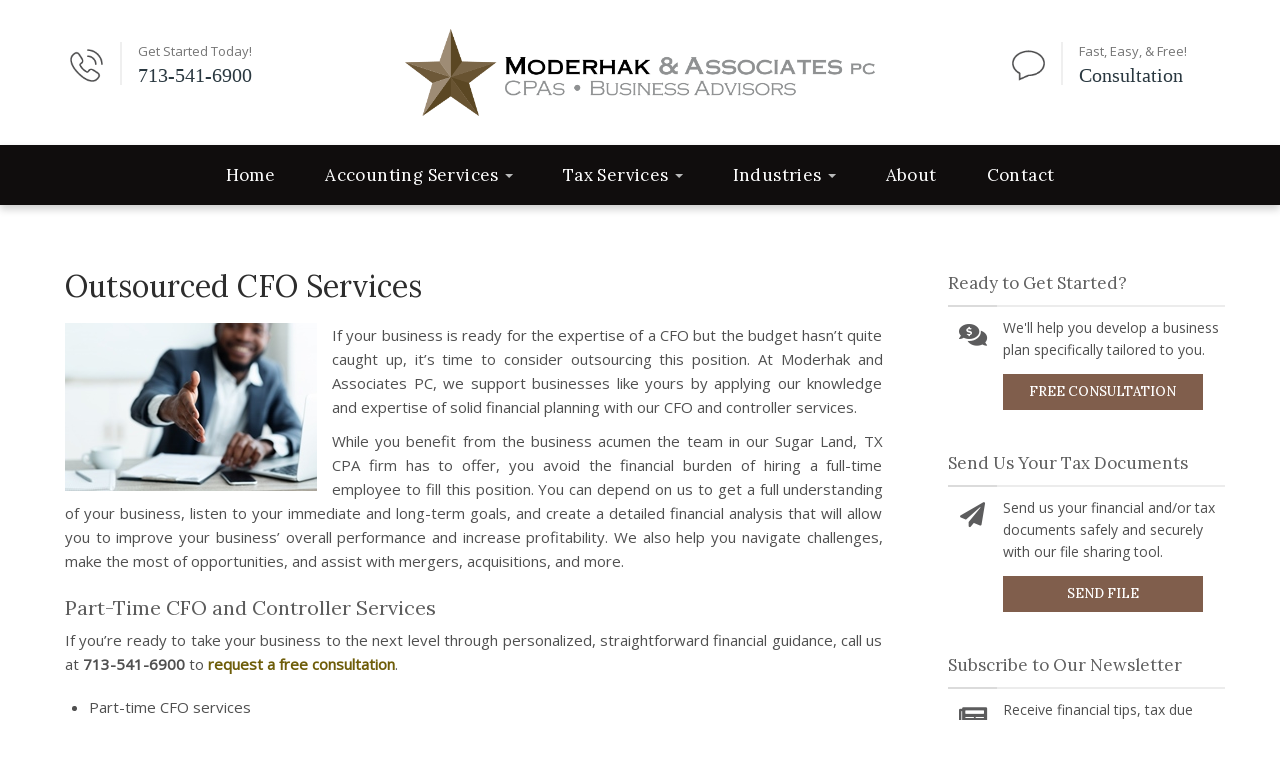

--- FILE ---
content_type: text/html; charset=UTF-8
request_url: https://www.lonestarcpas.com/outsourced-cfo-services.htm
body_size: 4616
content:
  <!doctype html>
  <html lang="en-US">
   <head>
    <meta charset="UTF-8">
        <title>Outsourced CFO Controller Sugar Land | Part-time CFO Rosenberg TX</title>
    <meta name="keywords" content="outsourced CFO services, controller, internal controls, tax planning, forecasting, budgets, Sugar Land, TX CPA firm" />
    <meta name="description" content="Part-time CFO services for small businesses in the Sugar Land, TX area. Contact Moderhak and Associates PC now to get started." />
    <meta name="viewport" content="width=device-width">
    <link rel="shortcut icon" type="image/jpg" href="favicon.jpg?v=1">    <!-- Enter any CSS files needed. The file MAIN.CSS should be LAST -->
    <!-- CDNs -->
    <link rel="stylesheet" href="https://maxcdn.bootstrapcdn.com/bootstrap/3.3.5/css/bootstrap.min.css">
<link href="https://use.fontawesome.com/releases/v5.14.0/css/all.css" rel="stylesheet">
    <!-- END CDNs -->
    <!-- Google WebFonts -->
<link rel="preconnect" href="https://fonts.googleapis.com">
<link rel="preconnect" href="https://fonts.gstatic.com" crossorigin>
<link href="https://fonts.googleapis.com/css2?family=Lora:wght@400;500;600&display=swap" rel="stylesheet">
<link href="https://fonts.googleapis.com/css2?family=Open+Sans&display=swap" rel="stylesheet">
    <!-- END GOOGLE FONTS -->
    <link rel="stylesheet" type="text/css" href="css/animate.min.css">
    <link rel="stylesheet" type="text/css" href="/css/main314.css">
        <!-- Global site tag (gtag.js) - Google Analytics -->

<script async src=https://www.googletagmanager.com/gtag/js?id=G-M6DJ572PW7></script>

<script>

  window.dataLayer = window.dataLayer || [];

  function gtag(){dataLayer.push(arguments);}

  gtag('js', new Date());

 

  gtag('config', 'G-M6DJ572PW7');

</script>

     <link rel="stylesheet" type="text/css" href="site.css" />
    <noscript>
     <link rel="stylesheet" type="text/css" href="css/nojs.css" />
    </noscript>
   </head>
   <body>
    <!-- begin(head_inner) -->
 <header> <!-- HEADER VERSION ONE - WIDGET ONE -->
  <div class="container">

   <div class="byf_row">
    <div class="row">
     <div class="col-md-3 hidden-sm hidden-xs">
      <div class="phone-cta">
<div class="phone-icon"><img class="img-responsive" src="/site_images/phone-icon2.png" alt="713-541-6900" /></div>
<div class="phone-text">
<p>Get Started Today!</p>
<a href="tel:713-541-6900">713-541-6900</a></div>
</div>  
     </div> <!-- end col-sm-3 -->
     <div class="col-md-6 col-xs-12">
      <a href="/index.htm"><img src="/site_images/new-logo.png" class="img-responsive logo-alt" alt="Moderhak and Associates PC" /></a>
   
     </div> <!-- end col-sm-6 -->
     <div class="col-md-3 hidden-sm hidden-xs">
      <div class="consultation-cta">
<div class="consultation-icon"><img class="img-responsive" src="/site_images/consultation-icon2.png" alt="Free Consultation" /></div>
<div class="consultation-text">
<p>Fast, Easy, &amp; Free!</p>
<a href="consultation.htm">Consultation</a></div>
</div>  
     </div>  <!-- end col-sm-3 -->
    </div> <!-- end row -->
   </div>

   <div class="byf_row">
    <div class="row">
          <div class="visible-sm">
      <a href="tel:713-541-6900" class="phone-link-hidden">713-541-6900</a>
     </div>
     <div class="visible-xs visible-sm">
      <p class="header-city-hidden">Sugar Land, CPA firm</p>
      <a href="/consultation.htm" class="consultation-hidden">Free Consultation</a>
     </div>
    </div> <!-- end row -->
   </div>

  </div> <!-- end container -->
 </header> <!-- end the header -->

 <div class="byf_row">
   <nav class="navbar navbar-inverse" id = "topnav">
  <div class="container">
   <div class="navbar-header">
    <button type="button" class="navbar-toggle collapsed" data-toggle="collapse" data-target=".navbar-collapse">
     <span class="sr-only">Toggle navigation</span>
     <span class="icon-bar"></span>
     <span class="icon-bar"></span>
     <span class="icon-bar"></span>
    </button>
    <a class="navbar-brand visible-xs" href="tel:713-541-6900">713-541-6900</a>
   </div>
   <div class="navbar-collapse collapse">
    <ul class="nav navbar-nav">
         <li><a href="https://www.lonestarcpas.com/index.htm">Home</a></li>
         <li class="dropdown">
          <a href="#" class="dropdown-toggle" data-toggle="dropdown">Accounting Services<b class="caret"></b></a>
          <ul class="dropdown-menu" role="menu">
          <li><a href="https://www.lonestarcpas.com/small-business-accounting-services.htm">Small Business Accounting</a></li>
          <li><a href="https://www.lonestarcpas.com/business-incorporation-services.htm">Incorporation Services</a></li>
          <li><a href="https://www.lonestarcpas.com/quickbooks-accounting.htm">QuickBooks Services</a></li>
          <li><a href="https://www.lonestarcpas.com/outsourced-cfo-services.htm">Outsourced CFO Services</a></li>
          <li><a href="https://www.lonestarcpas.com/outsourced-accounting-and-bookkeeping.htm">Outsourced Accounting and Bookkeeping</a></li>
          <li><a href="https://www.lonestarcpas.com/business-and-financial-consulting.htm">Business and Financial Consulting</a></li>
          <li><a href="https://www.lonestarcpas.com/our-accounting-services.htm">All Accounting Services</a></li>
          </ul>
         </li>
         <li class="dropdown">
          <a href="#" class="dropdown-toggle" data-toggle="dropdown">Tax Services<b class="caret"></b></a>
          <ul class="dropdown-menu" role="menu">
          <li><a href="https://www.lonestarcpas.com/tax-planning-services.htm">Tax Planning</a></li>
          <li><a href="https://www.lonestarcpas.com/income-tax-preparation-services.htm">Tax Preparation</a></li>
          <li><a href="https://www.lonestarcpas.com/tax-services.htm">All Tax Services</a></li>
          </ul>
         </li>
         <li class="dropdown">
          <a href="#" class="dropdown-toggle" data-toggle="dropdown">Industries<b class="caret"></b></a>
          <ul class="dropdown-menu" role="menu">
          <li><a href="https://www.lonestarcpas.com/automotive-service-accounting.htm">Auto Repair Shops</a></li>
          <li><a href="https://www.lonestarcpas.com/construction-accounting.htm">Construction </a></li>
          <li><a href="https://www.lonestarcpas.com/accounting-for-insurance-agencies.htm">Insurance Agencies</a></li>
          <li><a href="https://www.lonestarcpas.com/manufacturing-accounting.htm">Manufacturers</a></li>
          <li><a href="https://www.lonestarcpas.com/medical-practice-accounting.htm">Medical Practices</a></li>
          <li><a href="https://www.lonestarcpas.com/real-estate-accounting-services.htm">Real Estate</a></li>
          <li><a href="https://www.lonestarcpas.com/industries-we-serve.htm">All Industries We Serve</a></li>
          </ul>
         </li>
         <li><a href="https://www.lonestarcpas.com/about-us.htm">About</a></li>
         <li><a href="https://www.lonestarcpas.com/contact.htm">Contact</a></li>
  
    </ul>
   </div><!-- end nav-collapse -->
  </div> <!-- end container -->
 </nav> <!-- end nav -->    
 </div>

 <!-- START PAGE CONTENT HERE -->
 <div class="container"> <!-- start wrapper container -->
  <div class="row"> <!-- start wrapper row -->
   <div id="content" class="col-xs-12 col-md-9">
<!-- end(head_inner) --><h1>Outsourced CFO Services</h1>
<img style="float: left; margin-right: 15px;" src="/site_images/offer-handshake.jpg" alt="Sugar Land CFO services" />
<p>If your business is ready for the expertise of a CFO but the budget hasn&rsquo;t quite caught up, it&rsquo;s time to consider outsourcing this position. At Moderhak and Associates PC, we support businesses like yours by applying our knowledge and expertise of solid financial planning with our CFO and controller services.</p>
<p>While you benefit from the business acumen the team in our Sugar Land, TX CPA firm has to offer, you avoid the financial burden of hiring a full-time employee to fill this position. You can depend on us to get a full understanding of your business, listen to your immediate and long-term goals, and create a detailed financial analysis that will allow you to improve your business&rsquo; overall performance and increase profitability. We also help you navigate challenges, make the most of opportunities, and assist with mergers, acquisitions, and more.</p>
<h2>Part-Time CFO and Controller Services</h2>
<p>If you&rsquo;re ready to take your business to the next level through personalized, straightforward financial guidance, call us at <strong>713-541-6900</strong> to <a href="consultation.htm">request a free consultation</a>.</p>
<ul>
<li>Part-time CFO services</li>
<li>Interim CFO or Controller</li>
<li>Strategic business planning</li>
<li>Business improvement strategies</li>
<li><a href="tax-planning-services.htm">Tax planning to maximize profits</a></li>
<li>Cash flow management</li>
<li>Financial analysis and reporting</li>
<li>Operations review</li>
<li>Mergers and acquisitions</li>
<li>Risk management</li>
<li>Due diligence</li>
<li>Raising capital</li>
<li>Training for in-house accountants and bookkeepers</li>
</ul><!-- begin(foot_inner) -->
   </div> <!-- end content div -->
   <div id="sidebar" class="col-xs-12 col-md-3"> <!-- start sidebar div -->
    <div class="byf_row">
     <div class="sidebar_item">
<div class="sidebar-section sidebar-consultation">
<h2>Ready to Get Started?</h2>
<div class="sidebar-divider"><span></span></div>
<div class="sidebar-icon hidden-sm"><i class="fas fa-comments-dollar"></i></div>
<div class="sidebar-text">
<p>We'll help you develop a business plan specifically tailored to you.</p>
<div class="btn-holder"><a href="/consultation.htm" class="btn btn-default">Free Consultation</a></div>
</div>
</div>
<!-- end sidebar-consultaiton --></div>
<div class="sidebar-section sidebar-send-file">
<h2>Send Us Your Tax Documents</h2>
<div class="sidebar-divider"><span></span></div>
<div class="sidebar-icon hidden-sm"><i class="fas fa-paper-plane"></i></div>
<div class="sidebar-text">
<p>Send us your financial and/or tax documents safely and securely with our file sharing tool.</p>
<div class="btn-holder"><a href="https://lonestarcpas.smartvault.com/" class="btn btn-default" target="_blank" rel="noopener noreferrer">Send File</a></div>
</div>
</div>
<!-- end sidebar-file-send -->
<div class="sidebar-section sidebar-newsletter">
<h2>Subscribe to Our Newsletter</h2>
<div class="sidebar-divider"><span></span></div>
<div class="sidebar-icon hidden-sm"><i class="fas fa-newspaper"></i></div>
<div class="sidebar-text">
<p>Receive financial tips, tax due dates and tax strategies in your inbox from our firm.</p>
<div class="btn-holder"><a href="/newsletter.htm" class="btn btn-default">Subscribe</a></div>
</div>
</div>
    </div>
    <div class="byf_row">
     
    </div>
    <div class="byf_row">
     
    </div>
   </div> <!-- end sidebar div -->
  </div> <!-- end wrapper row -->
 </div> <!-- end wrapper container -->

 <footer>
  <div class="byf_row">
   <div id="footer-top">
    <div class="container">
     <div class="row">
      <div class="col-xs-12 col-sm-6 col-md-3 col-lg-3 footer-column column1">
       <h2>Accounting Services</h2>
<p><a href="/small-business-accounting-services.htm">Small Business Accounting</a><br /> <a href="/business-incorporation-services.htm">Incorporation Services</a><br /> <a href="/quickbooks-accounting.htm">QuickBooks Services</a><br /> <a href="/outsourced-cfo-services.htm">Outsourced CFO Services</a><br /> <a href="/outsourced-accounting-and-bookkeeping.htm" rel="noopener noreferrer">Outsourced Accounting and Bookkeeping</a><br /> <a href="/business-and-financial-consulting.htm">Business and Financial Consulting</a></p>

       
      </div> <!-- end column1 -->
      <div class="col-xs-12 col-sm-6 col-md-3 col-lg-3 footer-column column2">
       <h2>Tax Services</h2>
<p><a href="/tax-planning-services.htm">Tax Planning Services</a><br /> <a href="income-tax-preparation-services.htm">Tax Preparation Servivces</a><br /> <a href="/income-tax-preparation-services.htm">Income Tax Preparation</a></p>

      </div> <!-- end column2 -->

      <div class = "visible-sm clear"></div>

      <div class="col-xs-12 col-sm-6 col-md-3 col-lg-3 footer-column column3">
       <h2>Resources</h2>
<p><a href="newsletter.htm">Newsletter</a><br /> <a href="resources.htm">Resources</a><br /> <a href="https://lonestarcpas.smartvault.com/" target="_blank" rel="noopener noreferrer">Send Us a File</a><br /> <a href="leave-a-review.htm">Leave a Review</a><br /> <a href="contact.htm">Contact Us</a></p>

      </div> <!-- end column3 -->

      <div class="col-xs-12 col-sm-6 col-md-3 col-lg-3 footer-column column4">
       <h2>Contact Us</h2>
<div class="footer-contact">
<p class="footer-site-name">Moderhak and Associates PC</p>
<p><i class="fas fa-home fa-fw"></i>101 Southwestern Blvd</p>
<p style="margin-left: 33px;">Suite 130</p>
<p style="margin-left: 33px;">Sugar Land, TX 77478</p>
<p><i class="fas fa-mobile-alt fa-fw"></i>713-541-6900</p>
</div>
<div class="icon-container">
<div class="sm-icon-holder"><a href="https://www.facebook.com/LoneStarCPAs" target="_blank" rel="noopener noreferrer"><img src="https://www.lonestarcpas.com/images/new_layout_images/lay314/icon-facebook.png" class="social-media-icon" alt="Facebook link" /></a></div>
<!-- end facebook sm-icon-holder -->
<div class="sm-icon-holder"><a href="https://www.linkedin.com/company/lonestarcpas" target="_blank" rel="noopener noreferrer"><img src="https://www.lonestarcpas.com/images/new_layout_images/lay314/icon-linkedin.png" class="social-media-icon" alt="LinkedIn link" /></a></div>
<!-- end linkedIn sm-icon-holder --></div>
<!-- end icon-container -->
<p></p>

      </div> <!-- end column4 -->

     </div> <!-- end row -->
    </div> <!-- end container -->
   </div> <!-- end footer-top -->
  </div>
  <div id="footer-bottom">
    <div class="container">
   <div class="byf_row"> 
         <div id="bottom-menu">
            <a href="https://www.lonestarcpas.com/index.htm">Home</a>
             <a href="https://www.lonestarcpas.com/about-us.htm">About</a>
             <a href="https://www.lonestarcpas.com/contact.htm">Contact</a>
             <a href="https://www.lonestarcpas.com/newsletter.htm">Newsletter</a>
             <a href="https://www.lonestarcpas.com/resources.htm">Resources</a>
             <a href="https://www.lonestarcpas.com/privacy.htm">Privacy</a>
           </div>


   </div>
   <div class="byf_row">
                <div id = "copyright">
              <p>&copy; 2026 <a href = "https://websites.buildyourfirm.com" target = "_blank">Accountant websites</a> designed by <a href="https://www.buildyourfirm.com/" target = "_blank"><img src = "/images/new_layout_images/lay314/byf.png" class = "byf-logo" alt = "BYF">Build Your Firm</a>, providers of <a href = "https://www.buildyourfirm.com" target = "_blank">CPA and accounting marketing services</a>.</p>
            </div> <!-- end copyright -->
   </div>
   </div>
    </div> <!-- end footer-bottom -->
   </div> 
  </footer> <!-- end footer --> 
<!-- end(foot_index) -->    <script src="https://cdnjs.cloudflare.com/ajax/libs/jquery/1.12.0/jquery.min.js"></script>
    <script src="https://cdnjs.cloudflare.com/ajax/libs/twitter-bootstrap/3.3.6/js/bootstrap.min.js"></script>
    <script src="https://cdnjs.cloudflare.com/ajax/libs/modernizr/2.8.3/modernizr.min.js"></script>
    <script src="https://cdnjs.cloudflare.com/ajax/libs/jquery-migrate/1.3.0/jquery-migrate.min.js"></script>
    <script src="https://cdnjs.cloudflare.com/ajax/libs/1000hz-bootstrap-validator/0.9.0/validator.min.js"></script>
    <script src="https://cdnjs.cloudflare.com/ajax/libs/jquery-validate/1.15.0/jquery.validate.min.js"></script>
    <script  src="js/layout311-custom-scripts.js"></script>
    <script type="application/ld+json">
{
  "@context": "https://schema.org",
  "@type": "Organization",
  "name": "Moderhak & Associates P.C.",
  "address": [
    {
      "@type": "PostalAddress",
      "addressLocality": "Sugar Land",
      "addressRegion": "TX",
      "postalCode":  "77478",
      "streetAddress": "101 Southwestern Boulevard Suite 130"
    }
  ],
  "url": "https://www.lonestarcpas.com/",
  "logo": "https://www.lonestarcpas.com/site_images/logo.jpeg",
  "slogan": "CPAs and Business Advisors",
  "contactPoint": {
    "@type": "ContactPoint",
    "telephone": "1-713-541-6900",
    "contactType": "customer service",
    "areaServed": "US",
    "availableLanguage": "en",
    "email": "acct@lonestarcpas.com"
  }
}
</script>    <script src="/js/main.js"></script>
   </body>
  </html>


--- FILE ---
content_type: text/css
request_url: https://www.lonestarcpas.com/site.css
body_size: 4938
content:
/* - - - - - - - - - - - - - - - - - - - - - - - - - - - - - - - - 
   MISCELLANEOUS
- - - - - - - - - - - - - - - - - - - - - - - - - - - - - - - - - */

body {
 -ms-overflow-style: scrollbar;
}

body {
  overflow-x: hidden;
}

::selection {
    background: #000;
    color:#FFF;
}

::-moz-selection {
    background: #000;
    color: #FFF;
}


#contactForm {
  margin-top: 2rem;
}

.form-control, .consultation_form label, .verify {
  font-family: 'Open Sans', sans-serif;
}

.consultation_form label {
  font-size:13px;
  font-weight: 500;
  padding-bottom: 8px;
}

.verify {
  font-size: 11px;
}

.form-control:focus {
  border-color: #ec7423;
  outline: 0;
  -webkit-box-shadow: inset 0 1px 1px rgba(0,0,0,0.075),0 0 8px rgb(236, 116, 35);
  box-shadow: inset 0 1px 1px rgba(0,0,0,0.075),0 0 8px rgb(236, 116, 35);
}

#contactaddress p {
  margin-bottom: 0px;
  text-align: left;
}

#captcha {
  margin-top: 0;
}

.nomargin {
  margin: 0;
}

.leavereview img {
  display: inline-block;
  margin: 1.5rem;
}

/* - - - - - - - - - - - - - - - - - - - - - - - - - - - - - - - - 
   TYPOGRAPHY
- - - - - - - - - - - - - - - - - - - - - - - - - - - - - - - - - */
h1, h2, h3, h4 {
  font-family: 'Lora', serif;
}

p, ol, ul { 
  color: #505050;
  font-family: 'Open Sans', sans-serif;
  font-size: 15px;
  text-align:justify; 
}

ol, ul {
  line-height: 1.8;
  list-style: initial;
  margin: 0.5rem 0 0 1.5rem;
  text-align: left;
}

a,
a:active,
a:focus { 
  color: #6e5d09;
  -webkit-transition: color .3s linear;
  -moz-transition: color .3s linear;
  -ms-transition: color .3s linear;
  -o-transition: color .3s linear;
  transition: color .3s linear;
}

a:hover {
  color: #4c3021;
  text-decoration:none;
}


/* - - - - - - - - - - - - - - - - - - - - - - - - - - - - - - - - 
   HEADER (LOGO, ETC)
- - - - - - - - - - - - - - - - - - - - - - - - - - - - - - - - - */

.phone-cta, 
.consultation-cta {
  margin: 42px 0;
}

.phone-cta,
.consultation-cta,
.phone-text,
.phone-icon,
.consultation-icon,
.consultation-text {
  display: inline-block;
}

.consultation-cta {
  margin-left: 4rem;
}

.phone-text,
.consultation-text {
  border-left: 2px solid #EFEFEF;
  margin-left: 0.8rem;
  padding-left: 1rem;
  text-align: left;
}

.phone-icon img,
.consultation-icon img {
  width: 33px;
}

.phone-text p,
.consultation-text p {
  color: #757575;
  font-size: 13px;
  font-weight: 500;
  line-height: 1.4;
  margin: 0;
  padding: 0 0 0.3rem
}

.phone-text a,
.consultation-text a {
  color: #2A3840;
  font-size: 20px;
  font-weight: 500;
}

header {
  padding: 0;
}

.logo-alt {
  margin: 1.8rem auto;
  width: 470px;
}


/*SOCIAL*/

.header-icon-holder {
  text-align: right;
}

.header-icon {
  background: transparent;
  margin: 0 14px 0px 0;
  padding: 0;
}

.header-icon:hover {
  background: transparent;
}

.header-icon-holder h3 {
  color:#191D25;
  font-size: 16px;
  font-weight:400;
  padding-bottom: 10px;
}

.header-icon a {
  color: #999;
  font-size: 17px;
}



/*SITE PHONE*/
.phone-link, 
.phone-link-alt, 
.phone-link-hidden {
  color: #191D25;
  font-size: 19px;
  font-weight: 400;
  margin: 5rem 0 0;
  text-align: left;
}

.phone-link:hover, 
.phone-link-alt:hover,
.phone-link-alt:focus,
.phone-link-alt:active {
  color: #048CBB;
}

.phone-link-alt .fa {
  margin-right: 0.7rem;
}

.header-city, 
.header-city-hidden {
  color: #7F8186;
  font-size: 14px;
  padding-top: 8px;
  text-align: left;
}

.phone-link-hidden,
.header-city-hidden {
  display: none;
}


/* - - - - - - - - - - - - - - - - - - - - - - - - - - - - - - - - 
   NAV MENU
- - - - - - - - - - - - - - - - - - - - - - - - - - - - - - - - - */
.navbar-collapse {
  max-height: initial;
}

.navbar-inverse {
  background-color: #100d0d;
  -webkit-box-shadow: 0px 4px 8px 0px rgba(0,0,0,0.2);
  -moz-box-shadow: 0px 4px 8px 0px rgba(0,0,0,0.2);
  box-shadow: 0px 4px 8px 0px rgba(0,0,0,0.2);
  z-index: 99999;
}

.caret {
  color: #B9B9B9;
  margin-left: 6px;
}

.navbar-nav>li>a {
  border-left: 0;
  font-family: 'Lora', serif;
  font-size: 17px;
  font-weight: 400;
  letter-spacing: 0.4px;
  padding: 20px 25px;
  text-transform: none;
}

.navbar-inverse .navbar-nav>li>a:hover, 
.navbar-inverse .navbar-nav>li>a:active, 
.navbar-inverse .navbar-nav > .open > a, 
.navbar-inverse .navbar-nav > .open > a:hover, 
.navbar-inverse .navbar-nav > .open > a:focus {
  color: #FFF;
  background: #424242;
}

.navbar-nav>li:last-child {
  border-right: 0;
}

/*
.navbar-nav>li:last-child a {
  background: #3B4352;
  color: #FFF;
  font-weight: 500;
  text-transform: uppercase;
}

.navbar-nav>li:last-child a:hover {
  background: #EFBC48;
  color: #2C2C2D;
}
*/


.dropdown-menu>li>a {
  color: #383838;
  font-size: 13px;
  padding: 8px 20px;
}

ul.nav li.dropdown:hover > ul.dropdown-menu li a:hover, 
.dropdown-menu>li>a:hover {
  background: #E4E4E4;
  color: #252525;
}


.dropdown .dropdown-menu {
  border: 0;
  -webkit-transition: all 0.3s;
  -moz-transition: all 0.3s;
  -ms-transition: all 0.3s;
  -o-transition: all 0.3s;
  transition: all 0.3s;
  max-height: 0;
  display: block;
  overflow: hidden;
  opacity: 0;
}

.dropdown.open .dropdown-menu {
    max-height: 300px;
    opacity: 1;
}


.navbar-inverse .navbar-brand {
  font-weight: 400;
}

.navbar-brand .fa {
  color: #C6C6C5;
  margin-right: 1rem;
}

.navbar-default .navbar-toggle,
.navbar-inverse .navbar-toggle,
.navbar-default .navbar-toggle:hover,
.navbar-inverse .navbar-toggle:hover,
.navbar-default .navbar-toggle:focus,
.navbar-inverse .navbar-toggle:focus {
  background: transparent;
  border: 0;
}

.navbar-default .navbar-toggle .icon-bar,
.navbar-inverse .navbar-toggle .icon-bar,
.navbar-default .navbar-toggle:hover .icon-bar,
.navbar-inverse .navbar-toggle:hover .icon-bar,
.navbar-default .navbar-toggle:focus .icon-bar,
.navbar-inverse .navbar-toggle:focus .icon-bar {
  border: 1px solid #FFF;  /* change hamburger color here */
}

/* - - - - - - - - - - - - - - - - - - - - - - - - - - - - - - - - 
   CAROUSEL OR HEADER IMAGE
- - - - - - - - - - - - - - - - - - - - - - - - - - - - - - - - - */
.carousel-wrapper {
  margin: 0 auto;
  max-width: none;
  width: 100%;
}

.slider-overlay {
    bottom: 0;
    left: 0;
    position: absolute;
    right: 0;
    top: 0;
    z-index: 1;
    background: rgb(48 36 29 / 42%);
}

.carousel-inner > .item > img {
    min-width: 100%;
    max-height: none;
    margin: 0;
}

h3.carousel-heading {
  font-family: 'Lora', serif;
  font-size: 45px;
  font-weight: 400;
}

.carousel-control.left,
.carousel-control.right {
  background-image:none;
}

.carousel-control .glyphicon-chevron-left {
  left: 55%;
}

.carousel-control .glyphicon-chevron-right {
  right: 55%;
}

.carousel-control .glyphicon-chevron-left,
.carousel-control .glyphicon-chevron-right {
  color: #FFF;
  font-size: 20px;
  display:none;
}

#myCarousel:hover .glyphicon-chevron-left,
#myCarousel:hover .glyphicon-chevron-right {
  display:block;
}

.carousel-caption {
    text-align: center;
    top: 50%;
    left: 0;
    width: 100%;
}

h3.carousel-heading {
    text-align: center;
    font-size: 50px;
}

a.carousel-button {
    background: rgb(102 72 56 / 86%);
    color: #FFF;
    display: initial;
    font-size: 19px;
    font-weight: 400;
    font-family: 'Lora', serif;
    text-transform: uppercase;
    letter-spacing: 1px;
    padding: 1.1rem 2rem;
}

a.carousel-button:hover {
    background: rgb(102 72 56 / 100%);
}


/* - - - - - - - - - - - - - - - - - - - - - - - - - - - - - - - - 
   BUTTONS
- - - - - - - - - - - - - - - - - - - - - - - - - - - - - - - - - */
.btn, 
.btn:active, 
.btn:focus, 
.btn-primary, 
.btn-primary:active, 
.btn-primary:focus, 
.btn-default, 
.btn-default:active, 
.btn-default:focus {
  background: #805E4C;
  border: 0;
  border-radius: 0;
  box-shadow: none;
  color: #FFF;
  font-family: 'Lora', serif;
  font-size: 13px;
  font-weight: 500;
  margin-top: 0;
  outline: 0;
  padding: 10px 35px;
  text-shadow: none;
  text-transform: uppercase;
  -webkit-transition: background 0.35s linear;
  -moz-transition: background 0.35s linear;
  -ms-transition: background 0.35s linear;
  -o-transition: background 0.35s linear;
  transition: background 0.35s linear;
}


.btn:hover, .btn-primary:hover, .btn-default:hover {
    background: #6c4b3a;
    color: #ffffff;
    text-decoration: none;
}



/* - - - - - - - - - - - - - - - - - - - - - - - - - - - - - - - - 
   HOME PAGE - INDEX
- - - - - - - - - - - - - - - - - - - - - - - - - - - - - - - - - */
#index-section {
    padding: 50px  15px  65px;
}

#index-section h1 {
  color: #150004;
  font-size: 30px;
  font-weight: 400;
  text-transform: capitalize;

}

#index-section p {
  font-size: 15px;
  line-height: 27px;
}

.consult-div {
  margin: 1rem 0 0;
}

a.free-consultation {
  color: #805E4C;
  font-family: 'Lora', serif;
  font-size: 21px;
  font-weight: 500;
}

a.free-consultation:hover {
  color: #ab9321;
}


.pipe {
  color: #8A8A8A;
}

.welcome-phone-link {
  color: #805E4C;
  font-family: 'Lora', serif;
  font-size: 21px;
  font-weight: 500;
}

.welcome-phone-link:hover {
  color: #ab9321;
}





/* - - - - - - - - - - - - - - - - -  
   HOMEPAGE - SERVICE BOXES
- - - - - - - - - - - - - - - - - */
.services-holder {
  background: #5a4030;
  border-top: 0;
}

.service-mask {
  background: #5a4030;
  border-top: 1px solid #5a4030;
}

.service-column {
  border-top: 10px solid #5a4030;
  -webkit-transition: background 0.25s east-in-out;
  -moz-transition: background 0.25s ease-in-out;
  -ms-transition: background 0.25s ease-in-out;
  -o-transition: background 0.25s ease-in-out;
  transition: background 0.25s ease-in-out;
}

.service-column:hover {
  border-top: 10px solid #6B6E70;
  background: #F3F3F3;

}

.service-column .fas {
  background: #ab9321;
  border-radius: 50%;
  color: #FFF;
  font-size: 28px;
  font-weight: 900;
  margin: 5rem 0 1.5rem;
  padding: 1.6rem 0rem;
  width: 80px;
  height: 80px;
}

.service-column:hover h2 {
  color: #272727;
}

.service-column:hover p { 
  color: rgba(0, 0, 0, 0.68);
}


.service-column .service-button {
    background: #FFF;
    -webkit-box-shadow: 0px 0px 5px 0px rgba(75,75,75,0.2);
    -moz-box-shadow: 0px 0px 5px 0px rgba(75,75,75,0.2);
    box-shadow: 0px 0px 5px 0px rgba(75,75,75,0.2);
    font-size: 13px;
    margin-bottom: 60px;
    padding: 12px 23px;
    font-family: 'Lora', serif;
    text-transform: uppercase;
}

.service-column img {
  margin: 80px auto 30px;
  width: 90px;
}

.service-column h2 {
  color: #FFF;
  font-size: 20px;
  font-weight: 400;
  margin-bottom: 10px;
}

.service-column p {
  color: rgba(255, 255, 255, 0.78);
  font-weight: 400;
  margin-bottom: 90px;
  text-align:center;
}


/* - - - - - - - - - - - - - - - - -  
   HOMEPAGE - ABOUT WIDGET
- - - - - - - - - - - - - - - - - */
#about-our-team {
  background: url(/site_images/tagline-bg.jpg) no-repeat center 0;
  background-attachment: fixed;
  -webkit-background-size: cover;
  -moz-background-size: cover;
  -ms-background-size: cover;
  -o-background-size: cover;
  background-size: cover;
}

.white-overlay {
  background: none;
}

.box {
  background-color: rgb(41 41 41 / 92%);
  margin: 130px auto;
}

.red-top {
  color: #FFF;
}

.box img {
  float: left;
  width: 100px;
  margin-right: 1.5rem;
}

.box h3 {
  font-family: 'Lora', serif;
  font-size: 28px;
  font-weight: 400;
  line-height: 1.4;
}

.box p {
  color: rgba(255, 255, 255, 0.73);
  line-height: 1.7;
  margin-top: 10px;
  text-align: left;
}

.box-button,
.box-button:active,
.box-button:focus {
  background: #805E4C;
  border-radius: 0;
  color: #FFF;
  font-family: 'Lora', serif;
  font-size: 13px;
  font-weight: 500;
  text-transform: uppercase;
}

.box-button:hover {
  background: #6c4b3a;
}





/* - - - - - - - - - - - - - - - - -  
   HOMEPAGE - AFFILIATES
- - - - - - - - - - - - - - - - - */
#affiliations {
    background: #FFF;
    padding: 60px 0px;
}






/* - - - - - - - - - - - - - - - - -  
   HOMEPAGE - CONSULTATION, NEWSLETTER
- - - - - - - - - - - - - - - - - */
#consultation_index {
  background: #838182;
  border-top: 0;
  padding: 50px 10px 60PX;
}

#consultation_index h2 {
  font-weight: 400;
}

 #consultation_index p {
  color: rgb(255 255 255 / 58%);
  margin-top: 0px;
}

#consultation_index input[type="text"], 
#consultation_index input[type="tel"], 
#consultation_index input[type="email"], 
#consultation_index textarea {
  background: #FFF;
  border: 1px solid #E6E6E6;
  color: #2C2C2D;
}

#consultation_index input[type="text"]:focus, 
#consultation_index input[type="tel"]:focus, 
#consultation_index input[type="email"]:focus, 
#consultation_index textarea:focus {
  background: #E0E0E0;
  border: 1px solid #E6E6E6;
  color: #2C2C2D;
}


#newsletter input[type="email"] {
  background: #FFF;
  border-radius: 0;
  color: #2C2C2D;
}

#newsletter input[type="email"]:focus {
  background: #EFEFEF;
}

.glyph-append {
  color: #626262;
  border-left: 1px solid #DEDEDE;
}

#consultation_index label {
    color: #000000b5;
    font-size: 13px;
    font-weight: 400;
    margin-bottom: 0.5rem;
}

.consultation-submit {
  background: #805E4C;
  color: #FFF;
  font-size: 15px;
  padding: 18px 26px;
  font-family: 'Lora', serif;
  text-transform: uppercase;
}

.consultation-submit:hover {
  background: #6c4b3a;
}


#newsletter {
  background: #5a4030;
  padding: 50px 0 40px;
  -webkit-box-shadow: 0px -4px 8px 0px rgba(0,0,0,0.1);
  -moz-box-shadow: 0px -4px 8px 0px rgba(0,0,0,0.1);
  box-shadow: 0 -4px 8px 0px rgba(0,0,0,0.1);
  position: relative;
  z-index: 9999;
}

#newsletter ::-webkit-input-placeholder { 
  color: #717171;
  font-family: 'Open Sans', sans-serif;
  font-size:14px;
}

#newsletter :-moz-placeholder {
  color: #717171;
  font-family: 'Open Sans', sans-serif;
  font-size:14px;
} 
 
/* Firefox 18- */
#newsletter ::-moz-placeholder { 
  color: #717171;
  font-family: 'Open Sans', sans-serif;
  font-size:14px; 
}  

/* Firefox 19+ */
#newsletter :-ms-input-placeholder { 
  color: #717171;
  font-family: 'Open Sans', sans-serif;
  font-size:14px; 
}

.newsletter-text {
  color:#FFF;  
  font-family: 'Lora', serif;
  font-size: 30px;
  font-weight: 400;
  text-align: left;
}

#newsletter .input-lg {
  height: 45px;
}

.newsletter-submit {
  background: #805E4C;
  border-radius: 0;
  color: #FFF;
  font-family: 'Lora', serif;
  font-size: 13px;
  text-transform: uppercase;
  font-weight: 500;
  padding: 16px 35px;
  position: relative;
  right: 3.4rem;
}

.newsletter-submit:hover {
  background: #6c4b3a;
}

.newsletter-submit:active, .newsletter-submit:focus {
  top: 0;
}

/* - - - - - - - - - - - - - - - - - - - - - - - - - - - - - - - - 
   INNER PAGES
- - - - - - - - - - - - - - - - - - - - - - - - - - - - - - - - - */
#content {
  padding: 60px 50px 60px 10px;
}

#content h1 {
  color: #2D2D2D;
  font-size: 30px;
  font-weight: 400;
  line-height: 1.4;
  margin-bottom: 1rem;
}

#content h2 {
  color: #5D5D5D;
  font-size: 20px;
  font-weight: 400;
  margin: 15px 0 10px;
}

#content h2 a {
  font-weight: 400;
}

#content h3 {
  color: #5D5D5D;
  font-size: 19px;
  font-weight: 400;
  margin: 10px 0 5px;
}

#content h4 {
  font-size: 22px;
  font-weight: 400;
  margin: 10px 0 5px;
}

#content p {
  color: #505050;
  line-height: 1.6;
}

#content .all-svcs h2, 
#content .all-svcs h3 {
  margin: 1rem 0 0.3rem;
}


#content .about h2 {
  margin: 0 0 10px;
}

#content .about ul {
  font-size: 14px;
  margin: 0 0 1.5rem 1.5rem;
}


#content .bio {
    display: inline-block;
    max-width: 46%;
    margin: 0 1.9rem 2rem 0;
}

#content .bio img {
    width: 90%;
    margin: 0 auto;
}

#content .bio  {
    text-align: center;
    font-size: 19px;
    font-weight: 600;
    color: #100d0d;
}



/* - - - - - - - - - - - - - - - - - - - - - - - - - - - - - - - - 
   SIDEBAR
- - - - - - - - - - - - - - - - - - - - - - - - - - - - - - - - - */
#sidebar {
  margin: 4.2rem 0 4rem;
  padding-top: 0;
}

.sidebar-section {
  border-bottom: 0;
}

.sidebar-send-file {
  margin-bottom: 0;
}

#sidebar h2 {
  color: #616161;
  font-size: 17px;
  font-weight: 400;
  line-height: 1.4;
  margin: 0 0 10px;
  padding: 0;
  text-align: left;
  text-transform: none;
}

.sidebar-divider {
  display: block;
  height: 2px;
  background: #ECECEC;
  margin: 0 0 10px 0;
}

.sidebar-divider span {
  display: block;
  height: 2px;
  width: 18%;
  background: #DBDBDB;
}

#sidebar p {
  font-size: 14px;
  line-height: 1.6;
  margin-bottom: 0;
  padding: 0 0 13px 0;
  text-align: left;
}

.sidebar-icon {
  color: #0D2E40;
  display: table-cell;
  float: left;
  padding-right: 5px;
  text-align: center;
  width: 20%;
}

.sidebar-icon .far, 
.sidebar-icon .fas {
  color: #5C5C5D;
  font-size: 25px;
  margin-top: 0.3rem;
}

.sidebar-text {
  display: table-cell;
}

#sidebar .btn-holder {
  text-align: left;
}

#sidebar .btn {
  background: #805E4C;
  border-radius: 0;
  color: #FFF;
  font-family: 'Lora', serif;
  font-size: 13px;
  font-weight: 500;
  padding: 9px 13px !important;
  text-transform: uppercase;
  width: 90%;
}

#sidebar .btn:hover {
  background: #6c4b3a;
}



/* - - - - - - - - - - - - - - - - - - - - - - - - - - - - - - - - 
   FOOTER
- - - - - - - - - - - - - - - - - - - - - - - - - - - - - - - - - */

/*INNER FOOTER*/
.addcolor {
  background: #F9F9F9;
  border-top: 1px solid #EFEFEF;
}

.addcolor #footer-bottom {
  background: #262627;
}




#footer-top {
  padding: 4rem 0 5rem;
}

.footer-column {
  margin-bottom: 0;
}

#footer-top, 
#footer-top h2, 
#footer-top p, 
#footer-top a {
  text-align: left;
}

#footer-top h2 {
  font-family: 'Lora', serif;
  font-size: 17px;
  font-weight: 500;
  margin-top: 0;
}

#footer-top .about-section a {
  color: #ab9321;
  font-weight: 500;
}


#footer-top p.footer-site-name {
  font-weight: initial;
  font-size: 15px;
}

#footer-top p, 
#footer-top a {
  font-size: 14px;
  font-weight: 400;
}

#footer-top p {
  line-height: 26px;
}

#footer-top a {
  line-height: 2.1;
}

#footer-top a:hover {
  color: #FFF;
  text-decoration: none;
}

.icon-container {
  text-align: left;
}

.bottom-social {
  padding-top: 10px;
}

#footer-top i {
  font-size: 16px;
}

#footer-bottom {
  background: #000;
  padding: 25px 0;
}

#copyright {
    padding: 0px 0px;
}

#bottom-menu, #copyright p  {
  text-align:left;
}

#bottom-menu a {
  color: #bab8b8;
  font-size: 13px;
  font-weight:400;
  margin: 10px 20px 8px 0;
}

#bottom-menu a:hover {
  color: #a78472;
}

#copyright p, 
#copyright a {
  color: rgba(255, 255, 255, 0.52);
  font-size: 13px;
  font-weight: 400;
  padding: 0;
}

#copyright a:hover {
  color: #FFF;
}

/* - - - - - - - - - - - - - - - - - - - - - - - - - - - - - - - - 
   DON'T TOUCH
- - - - - - - - - - - - - - - - - - - - - - - - - - - - - - - - - */

.error {
  font-size: 14px;
  font-weight: 600 !important;
  color: #FF0000 !important;
  padding: 13px 10px 12px 10px !important;
  background-color: #FFFFFF !important;
  border: 1px solid #FF0000 !important;
  margin-top: 0px !important;
  margin-bottom: 20px !important;
  font-family: 'Open Sans', sans-serif !important;
}

.error p {
  font-size:14px;
  padding-bottom:0;
}

.error ul {
  margin-bottom: 0;
  font-weight: 400 !important;
}

textarea { resize: vertical; }

.no-pad { padding-left:0px; padding-right:0px; }

.add-shadow {
  -webkit-box-shadow: 0 3px 5px rgba(0,0,0,0.1);
  box-shadow: 0 3px 5px rgba(0,0,0,0.1);
}

.divider {    
  display: block; height: 1px; width: 25%;
  background: #CCC; margin: 24px 0px 10px;
}


/* - - - - - - - - - - - - - - - - - - - - - - - - - - - - - - - - 
   TAX CENTER
- - - - - - - - - - - - - - - - - - - - - - - - - - - - - - - - - */

img[src="images/bullet_tax_center.jpg"],
img[src="images/bullet_download_tax_forms.jpg"],
img[src="images/bullet_record_retention.jpg"],
img[src="images/bullet_tax_organizer.jpg"],
img[src="images/bullet_tax_rates.jpg"],
img[src="images/bullet_tax_tips.jpg"],
img[src="images/bullet_tax_calculators.jpg"] {
  margin-top:20px;
}

img[src="images/bullet_track_tax_refund.jpg"] {
  margin-top: -20px;
}


/* - - - - - - - - - - - - - - - - - - - - - - - - - - - - - - - - 
   MEDIA QUERIES
- - - - - - - - - - - - - - - - - - - - - - - - - - - - - - - - - */


@media all and (max-width: 1199px) {
.consultation-cta {
    margin-left: 2.3rem;
  }

.navbar-nav>li>a {
    padding: 20px 26px;
  }

.newsletter-text {
    font-size: 23px;
  }
}



@media all and (max-width: 991px) {

.logo-alt {
    margin: 2rem auto 1rem;
    width: 340px;
  }

header .container .row {
    text-align: center;
  }

.phone-link-hidden,
.header-city-hidden {
    color: #545454;
    display: inline-block;
  font-family: 'Lora', serif;
    font-size: 17px;
    font-weight: 400;
    padding-bottom: 2rem;
  }

.phone-link-hidden {
    margin: 0 2rem 0 0;
  }

.phone-link-hidden .fa,
.header-city-hidden .fa {
    margin-right: 0.5rem;
  }

.newsletter-text {
    font-size: 23px;
    text-align: center;
  }



.navbar-nav>li>a {
    padding: 20px 16px;
  }

.navbar-nav>li>a {
    padding: 20px 12px;
  font-size: 13px;
}

#index-section h1 {
    font-size: 27px;
  }

  .service-column h2 {
    font-size: 20px;
  }

#services .services-holder .row > a:nth-of-type(1) .service-column p, 
#services .services-holder .row > a:nth-of-type(2) .service-column p {
    margin-bottom: 40px;
  }

.service-column p {
    padding: 1rem 2.3rem;
  }

.box h3,
.box p {
    text-align: center;
  }

.box-button {
    display: table;
    margin: 0 auto;
  }

#newsletter input[type="email"] {
    text-align: center;
  }

.newsletter-submit,
.newsletter-submit:focus,
.newsletter-submit:active,
.newsletter-submit:hover {
    position: static;
  }

#newsletter input[type="email"] {
    border-radius: 0;
  }

.newsletter-submit {
    border-radius: 0;
  }

.footer-column {
    margin-bottom: 2rem;
  }
}



@media all and (max-width: 767px) {

.phone-link-hidden,
.header-city-hidden {
  display: none;
}

.logo-alt {
  margin: 2rem auto;
  width: 340px;
}

.navbar {
  display:block;
  float:none;
}

.navbar-inverse .navbar-nav .open .dropdown-menu>li>a {
  font-size: 15px;
  color: #CCC;
}

.navbar-inverse .navbar-nav>li>a:hover, .navbar-inverse .navbar-nav>li>a:active, .navbar-inverse .navbar-nav > .open > a, .navbar-inverse .navbar-nav > .open > a:hover, .navbar-inverse .navbar-nav > .open > a:focus {
  color: #DADADA;
  background: transparent;
}

  .navbar-collapse {
    padding: 1rem 0;
  }

  .navbar-inverse .navbar-nav>li>a {
    padding: 0.7rem 0 !important;
  }

.navbar-nav>li>a {
  font-size: 22px;
  padding: 10px 15px;
}

#index-section h1 {
  font-size: 27px;
  line-height: 1.4;
}

.service-column p {
  padding: 10px 90px 60px;
}

#services .services-holder .row > a:nth-of-type(1) .service-column p, 
#services .services-holder .row > a:nth-of-type(2) .service-column p {
    margin-bottom: 0;
  }

#sidebar h3, #sidebar p {
  text-align: center;
}

#sidebar p {
  padding: 20px 0;
}

#sidebar img {
  width: 11%;
}

#footer-top, 
#footer-top h2, 
#footer-top p, 
#footer-top a {
  text-align: center;
}

#bottom-menu, 
#copyright p {
  text-align: center;
}
}

@media all and (max-width: 480px) {
.logo-alt {
  padding: 0 2rem;
}

.phone-link-hidden,
.header-city-hidden {
  display: none;
}

#index-section h1 {
  color: #2C2C2D;
  font-size: 21px;
  line-height: 1.4;
}

.content h1 { 
  text-align: center; 
}
 
.content img {
  display: block;
  float: none !important;
  margin: 0px auto 15px !important;
}

}


--- FILE ---
content_type: application/javascript
request_url: https://www.lonestarcpas.com/js/layout311-custom-scripts.js
body_size: 583
content:
$(document).ready(function() {
  var navpos = $('#topnav').offset();
  $(window).bind('scroll', function() {
    if ($(window).scrollTop() > navpos.top) {
      $('#topnav').addClass('navbar-fixed-top');
      $('.navbar-nav>li>a').stop().animate({"paddingTop":"15px","paddingBottom":"15px"}, 0);
    }
    else {
      $('#topnav').removeClass('navbar-fixed-top');
      $('.navbar-nav>li>a').stop().animate({"paddingTop":"20px","paddingBottom":"20px"}, 0);
    }
  });

});


(function( $ ) {

  //Function to animate slider captions
  function doAnimations( elems ) {
    //Cache the animationend event in a variable
    var animEndEv = 'webkitAnimationEnd animationend';

    elems.each(function () {
      var $this = $(this),
        $animationType = $this.data('animation');
      $this.addClass($animationType).one(animEndEv, function () {
        $this.removeClass($animationType);
      });
    });
  }

  //Variables on page load
  var $myCarousel = $('#myCarousel'),
    $firstAnimatingElems = $myCarousel.find('.item:first').find("[data-animation ^= 'animated']");
    $myCarousel.carousel();
    doAnimations($firstAnimatingElems);
    $myCarousel.carousel('pause');
    $myCarousel.carousel({
      interval: 4000
    });

  $myCarousel.on('slide.bs.carousel', function (e) {
    var $animatingElems = $(e.relatedTarget).find("[data-animation ^= 'animated']");
    doAnimations($animatingElems);
  });

})(jQuery);
